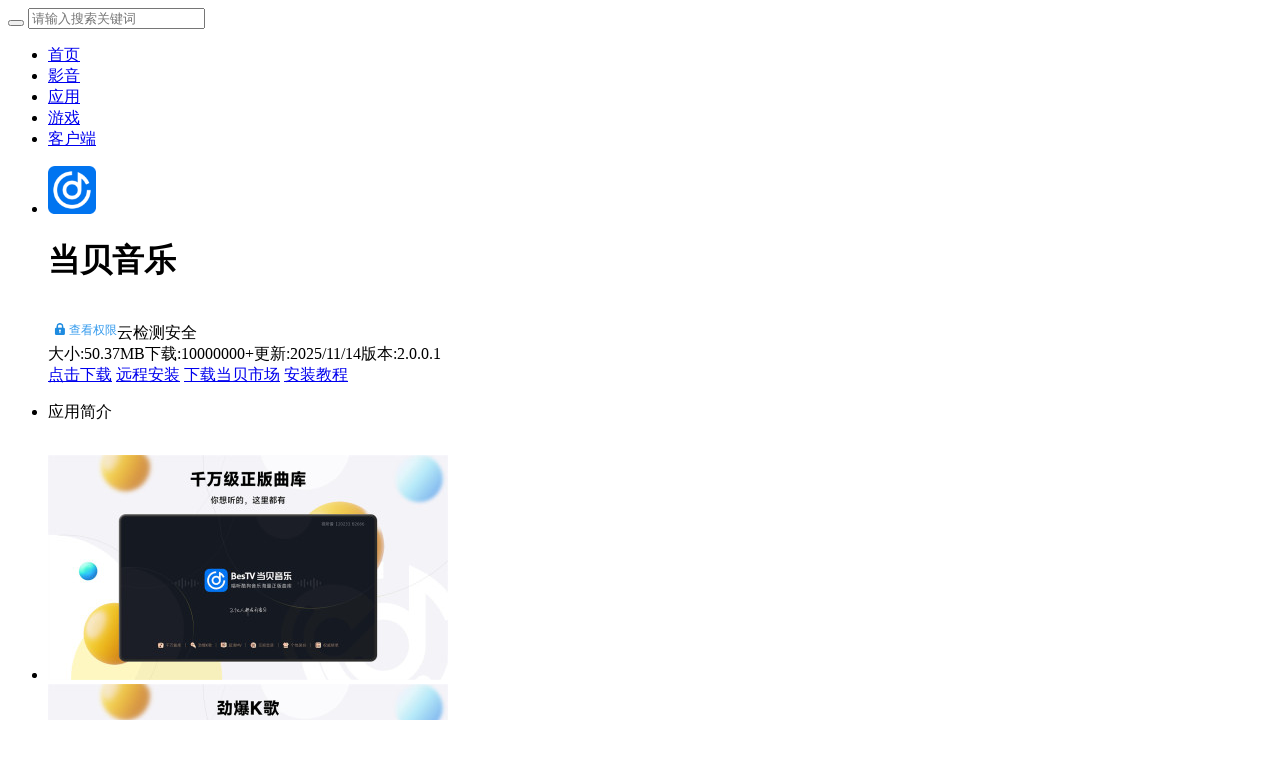

--- FILE ---
content_type: text/html; charset=utf-8
request_url: https://m.dangbei.com/wap-view-7496.html
body_size: 5172
content:
<!DOCTYPE html>
<html>
<head>
    <meta http-equiv="Content-Type" content="text/html; charset=utf-8" />
    <meta name="applicable-device" content="mobile" />
    <META HTTP-EQUIV="Pragma" CONTENT="no-cache">
    <META HTTP-EQUIV="Cache-Control" CONTENT="no-cache">
    <META HTTP-EQUIV="Expires" CONTENT="0">
    <meta name="viewport" content="target-densitydpi=device-dpi, width=400, minimum-scale=0.8,  maximum-scale=1.0, user-scalable=no" />
    <meta name="viewport" content="width=device-width,initial-scale=1,minimum-scale=1,maximum-scale=1,user-scalable=no" />
    <meta name="keywords" content="当贝音乐TV版,当贝音乐下载,当贝音乐安卓版,当贝音乐" />
    <meta name="description" content="BesTV当贝音乐（原当贝酷狗音乐），是一款专为大屏而生的多功能音乐软件。高品质蝰蛇音效，仿佛置身HiFi现场；智能个性化推荐，做最懂你的私人订制；多款沉浸式歌词屏保，让听歌不再单调。全新操作体验、专业音效品质、精选优质内容，开启沉浸式听歌新体验。" />
    <title>当贝音乐TV版_最新版当贝音乐下载_安卓电视APK_当贝市场</title>
    <link rel="icon" type="image/png" href="https://img.znds.com/favicon.ico">
    <link href="https://jt5.dangbei.net/css/db/newm/new_style.css?v=2" rel="stylesheet"/>
    <link href="https://jt5.dangbei.net/css/db/newm/new_index.css" rel="stylesheet">
    <link href="https://jt5.dangbei.net/css/db/newm/new_scroll.css" rel="stylesheet"/>
    <link href="https://jt5.dangbei.net/css/db/m/swiper.min.css" rel="stylesheet"/>
    <script language="javascript" src="https://jt5.dangbei.net/js/db/m/zepto.min.js"></script>
    <script language="javascript" src="https://jt5.dangbei.net/js/db/m/init.js"></script>
    <script language="javascript" src="https://jt5.dangbei.net/js/db/m/swiper.min.js"></script>
    <link rel="canonical" href="//www.dangbei.com/app/tv/2020/0514/7496.html"/>
    <script src="//msite.baidu.com/sdk/c.js?appid=1564528745698171"></script>
    <style>
		.soft_look_data {    /* width: 147px; */    float: left;    line-height: 15px;    margin-left: 6px;    /* position: absolute; */    /* top: 6px; */    /* left: 190px; */    /* right: 0; */    /* z-index: 10; */}
        .soft_look_data .soft_look_pre{width:100%; background: url('/static/images/icon_lock_m.png')no-repeat 0 0px;background-size: 12px 12px; padding-left: 15px;font-size: 12px;color: #676767;box-sizing: border-box;color: #359BED;}
        .soft_look_plist{background: #fff; max-height: 250px; overflow-y: auto; border: 1px #a2a2a2 solid; padding-bottom: 8px; color: #666; width: 180px;display: none;position: absolute;right: 0;}
        .soft_look_plist p{ line-height: 20px; padding: 0 12px; width:100%;box-sizing: border-box;word-break: break-word;font-size: 12px;}
        .soft_look_plist p.tit{color: #333;background: #eeeeee;height: 33px;line-height: 33px;border-bottom: 1px #dbdbdb solid;margin-bottom: 6px;}
        .soft_look_plist.active{display: block;}
    </style>
</head>
<body>

<script type="application/ld+json">
    {
        "@context": "http://data.zz.baidu.com/urls?site=https://m.dangbei.com&token=7dVuwApzq7dwy1Hq",
        "@id": "https://m.dangbei.com/wap-view-7496.html",
        "appid": "1564528745698171",
        "title": "当贝音乐_当贝音乐TV版APK下载_当贝音乐安卓电视版下载_当贝音乐客户端",
        "images": ["https://img.znds.com/images/20250213/Z60AXxwREJNHJ.jpg","https://img.znds.com/images/20250213/nF4DDd1WNFJGQ.jpg","https://img.znds.com/images/20250213/QxhdvKY1oF1xj.jpg"],
        "description": "BesTV当贝音乐（原当贝酷狗音乐），是一款专为大屏而生的多功能音乐软件。高品质蝰蛇音效，仿佛置身HiFi现场；智能个性化推荐，做最懂你的私人订制；多款沉浸式歌词屏保，让听歌不再单调。全新操作体验、专业音效品质、精选优质内容，开启沉浸式听歌新体验。",
        "pubDate": "2025-11-14T17:46:16"
    }
</script>

<div class="wrap">
    <div class="header">
    <header>
        <div class="logo"><a href="/"><span></span></a></div>
        <script>isKuxin();</script>
        <div class="search-box">
            <div class="input-in">
                <form action="/sou.php" method="post" onsubmit="return checkSearch()">
                    <button class="search-ico" id="search_bt" type="submit"></button>
                    <input type="text" name="q" id="search_q" value="" placeholder="请输入搜索关键词" />
                    <input type="hidden" name="ct" value="i" />
                    <input type="hidden" name="ac" value="search" />
                </form>
            </div>
        </div>
    </header>
    <nav>
        <ul class="nav-list clearfix">
            <li><a href="/"     title="首页" >首页</a></li>
            <li><a href="/wap-list-7-1.html"  title="应用">影音</a></li>
            <li><a href="/wap-list-1-1.html"  title="应用">应用</a></li>
            <li><a href="/wap-list-2-1.html"  title="游戏" >游戏</a></li>
            <li><a href="/wap-view-463.html"  title="客户端" >客户端</a></li>
        </ul>
    </nav>
</div>
<script>
    function checkSearch()
    {
        if($('#search_q').val()==''){
            return false;
        }else{
            return true;
        }
    }
</script>

    <div class="main-list-wrap">
        <ul class="main-list app-main app-main2">
            <li>
                <div class="info_main">
                    <img class="pic" src="https://img.znds.com//images/20250423/n9Dwx1zzUYGvn.png" width="48" alt="当贝音乐">
                    <div class="title-in">
                        <h1 class="name">当贝音乐</h1>
                    </div>
                    <div class="info-list">
                        <div class="star-info clearfix">
                            <div class="star star-bar"><span class="star stargrey"><span class="star starlight" style="width:90%" itemprop="rating"> &nbsp; </span></span></div>
                            <div class="soft_look_data">
                                <div class="soft_look_pre">查看权限</div>
                                <div class="soft_look_plist">
                                    <p class="tit">需要调用以下重要权限</p>
                                    <p>-允许程序改变WiFi状态<br/>-允许程序读取系统底层日志<br/>-允许程序收到广播后快速收到下一个广播</p>
                                </div>
                            </div>
                            <div class="cloud_test">
                                <span class="cloud_img"></span>
                                <span class="cloud_check">云检测安全</span>
                            </div>
                        </div>
                        <div class="app-cat"><span>大小:50.37MB</span><span>下载:10000000+</span><span>更新:2025/11/14</span><span>版本:2.0.0.1 </span> </div>
                    </div>
                </div>
                <div class="info_downxload" style="overflow: hidden; width:100%;dispaly:block">
                                            <a href="https://app.qingyingyong.net/down/20250812/dbyy_2.0.0.1_dangbei.apk" title="当贝音乐" class="btn-dl-com btx-1 btn_download_app"  target="_blank">   点击下载</a>
                        <a href="http://down.znds.com/api/tv/index.php?downid=7496&t=1763504270" id="download_soft" class="btn-dl-com btx-1 btn_install_remote">远程安装</a>
                                        <a href="//www.dangbei.com" class="btn-dl-com btx-1 " target="_blank"   >下载当贝市场</a>
                    <a href="https://www.znds.com/jc/" class="btn-dl-com btx-1"  target="_blank"  >安装教程</a>
                </div>
            </li>
        </ul>
    </div>

    <div class="app-about">
        <ul class="app-nav-ul clearfix">
            <li>应用简介</li>
        </ul>
        <div class="scroll_box" style="overflow:hidden;">
            <ul class="scroll_box_list clearfix">
                <li class='xtouchItem'><img src='https://img.znds.com/images/20250213/Z60AXxwREJNHJ.jpg!w400' alt='当贝音乐' /><li class='xtouchItem'><img src='https://img.znds.com/images/20250213/nF4DDd1WNFJGQ.jpg!w400' alt='当贝音乐' /><li class='xtouchItem'><img src='https://img.znds.com/images/20250213/QxhdvKY1oF1xj.jpg!w400' alt='当贝音乐' /><li class='xtouchItem'><img src='https://img.znds.com/images/20250213/fZ41rlMeHavs0.jpg!w400' alt='当贝音乐' /><li class='xtouchItem'><img src='https://img.znds.com/images/20250213/LQwhst6UH0IeA.jpg!w400' alt='当贝音乐' /><li class='xtouchItem'><img src='https://img.znds.com/images/20250213/6qLtrWLHDhqR7.jpg!w400' alt='当贝音乐' />            </ul>
        </div>
        <div class="app-nav-container">
            <div class="app-nav-inner">
                <div class="info-content">
                    <div><p><p>BesTV当贝音乐（原当贝酷狗音乐），是一款专为大屏而生的多功能音乐软件。高品质蝰蛇音效，仿佛置身HiFi现场；智能个性化推荐，做最懂你的私人订制；多款沉浸式歌词屏保，让听歌不再单调。全新操作体验、专业音效品质、精选优质内容，开启沉浸式听歌新体验。</p><p><br></p><p><br></p><p>更新说明：</p><p>1.播放器升级，新增 AI DJ 功能，做您的私人智能 DJ，打造专属音乐氛围；</p><p>2.新增一键登录功能，免输密码免等验证，告别繁琐登录流程。</p></p></div>
                </div>
                <div>
                    <ul class="txt-list clearfix">
                    </ul>
                </div>
                <div></div>
            </div>
        </div>

    </div>

    <div class="app-about">
        <ul class="app-nav-ul clearfix">
            <li>信息</li>
        </ul>

        <div class="app-info-container">
            <div class="info_item">
                <span class="cate">大小</span>
                <span class="detail">50.37MB</span>
            </div>
            <div class="info_item">
                <span class="cate">下载</span>
                <span class="detail">10000000+</span>
            </div>
            <div class="info_item">
                <span class="cate">语言</span>
                <span class="detail">中文</span>
            </div>
            <div class="info_item">
                <span class="cate">版本</span>
                <span class="detail">2.0.0.1</span>
            </div>
            <div class="info_item">
                <span class="cate">更新</span>
                <span class="detail">2025/11/14</span>
            </div>
            <div class="info_item">
                <span class="cate">开发者</span>
                <span class="detail">杭州韶影网络科技有限责任公司</span>
            </div>
                    </div>

    </div>
    <a href="https://jd.dangbei.com/s7ultramax.html?from=mdc-d-b" target="_blank" rel="nofollow"><img src="https://jt.dangbei.net/site/20250730/s7-ultra-max-485-60.gif" alt="当贝投影" style="width: 100%"></a>
    <div class="app-about">
        <ul class="app-nav-ul clearfix">
            <li>应用推荐</li>
        </ul>
        <div id="boxscroll"  style="overflow-x:hidden">
            <div class="swiper-wrapper">
                                <div class="swiper-slide film_box">
                    <a href="https://m.dangbei.com/wap-view-7650.html"><img src="http://pic.dangbei.net/uploads/new/210914/9-2109141G531256.png"><p>热舞型动</p><div class="star star-bar"><span class="star stargrey"><span class="star starlight" style="width:90%" itemprop="rating"></span></span></div></a>
                </div>
                                <div class="swiper-slide film_box">
                    <a href="https://m.dangbei.com/wap-view-5692.html"><img src="http://pic.dangbei.net/uploads/new/180810/9-1PQ012015S59.png"><p>全民K歌</p><div class="star star-bar"><span class="star stargrey"><span class="star starlight" style="width:90%" itemprop="rating"></span></span></div></a>
                </div>
                                <div class="swiper-slide film_box">
                    <a href="https://m.dangbei.com/wap-view-1613.html"><img src="http://pic.dangbei.net/images/20251024/b8X779o1a9ukw.png"><p>芒果TV</p><div class="star star-bar"><span class="star stargrey"><span class="star starlight" style="width:90%" itemprop="rating"></span></span></div></a>
                </div>
                                <div class="swiper-slide film_box">
                    <a href="https://m.dangbei.com/wap-view-3888.html"><img src="http://pic.dangbei.net/uploads/new/160125/9-16012519195b05.png"><p>Keep</p><div class="star star-bar"><span class="star stargrey"><span class="star starlight" style="width:90%" itemprop="rating"></span></span></div></a>
                </div>
                                <div class="swiper-slide film_box">
                    <a href="https://m.dangbei.com/wap-view-5565.html"><img src="http://pic.dangbei.net/uploads/new/170621/9-1F62113055K35.png"><p>开唛K歌</p><div class="star star-bar"><span class="star stargrey"><span class="star starlight" style="width:90%" itemprop="rating"></span></span></div></a>
                </div>
                                <div class="swiper-slide film_box">
                    <a href="https://m.dangbei.com/wap-view-7771.html"><img src="http://pic.dangbei.net/images/20250821/gc6bX1m8JNvj6.png"><p>BesTV粤视厅</p><div class="star star-bar"><span class="star stargrey"><span class="star starlight" style="width:90%" itemprop="rating"></span></span></div></a>
                </div>
                                <div class="swiper-slide film_box">
                    <a href="https://m.dangbei.com/wap-view-7493.html"><img src="http://pic.dangbei.net/images/20251105/wShaYEhyDa3ab.png"><p>央视频TV</p><div class="star star-bar"><span class="star stargrey"><span class="star starlight" style="width:90%" itemprop="rating"></span></span></div></a>
                </div>
                                <div class="swiper-slide film_box">
                    <a href="https://m.dangbei.com/wap-view-7690.html"><img src="http://pic.dangbei.net/uploads/new/210219/9-210219163F19C.png"><p>洪恩识字</p><div class="star star-bar"><span class="star stargrey"><span class="star starlight" style="width:90%" itemprop="rating"></span></span></div></a>
                </div>
                                <div class="swiper-slide film_box">
                    <a href="https://m.dangbei.com/wap-view-8180.html"><img src="http://pic.dangbei.net/uploads/new/220708/117-220FP95310Y1.png"><p>NewTV少儿</p><div class="star star-bar"><span class="star stargrey"><span class="star starlight" style="width:90%" itemprop="rating"></span></span></div></a>
                </div>
                                <div class="swiper-slide film_box">
                    <a href="https://m.dangbei.com/wap-view-395.html"><img src="http://pic.dangbei.net/images/20250709/UwrUm5FixNe4v.png"><p>QQ音乐TV版</p><div class="star star-bar"><span class="star stargrey"><span class="star starlight" style="width:90%" itemprop="rating"></span></span></div></a>
                </div>
                            </div>
        </div>
    </div>

    <script type="text/javascript">
        var mySwiper = new Swiper('#boxscroll',{
            paginationClickable: true,
            slidesPerView: 4,
            spaceBetween:0,
        })
        $('.scroll_box_list').width(245*$('.scroll_box_list li img').length)
        $(".soft_look_pre").click(function(){
          $(".soft_look_plist").toggleClass('active');
        })
    </script>
    <footer>
    <div class="app-footer-menu">
        <ul class="app-footer-nav">
            <li>
                <a href="/" title="">首页</a>
                <span></span>
            </li>
            <li>
                <a href="/wap-view-463.html" title="">客户端</a>
                <span></span>
            </li>

            <li>
                <a href="https://www.znds.com" target="_blank" rel="nofollow" title="">访问论坛</a>
                <span></span>
            </li>
            <li>
                <a href="https://www.dangbei.com/contact.html" target="_blank" rel="nofollow" title="">联系我们</a>
                <span></span>
            </li>
            <li>
                <a href="javascript:;" title="返回顶部" class="go-top">返回顶部</a>
            </li>
        </ul>
    </div>
    <div class="app-copy">
        <p>Copyright 2013-2025 <a style="color: rgba(255, 255, 255, 0.5);" href="https://beian.miit.gov.cn" target="_blank" rel="nofollow">浙ICP备14000780号-1</a></p>
        <p>当贝市场版权所有</p>
    </div>

</footer>


<div style="display:none">

    <script src="https://s4.cnzz.com/stat.php?id=5188067&web_id=5188067" language="JavaScript"></script>
    <script src="https://s11.cnzz.com/z_stat.php?id=5025253&web_id=5025253" language="JavaScript"></script>
    <script>
        var _hmt = _hmt || [];
        (function() {
            var hm = document.createElement("script");
            hm.src = "https://hm.baidu.com/hm.js?4ea8b38b3aaf93df2ca58d053af2bdbb";
            var s = document.getElementsByTagName("script")[0];
            s.parentNode.insertBefore(hm, s);
        })();
    </script>
    <script>
        var _hmt = _hmt || [];
        (function() {
            var hm = document.createElement("script");
            hm.src = "https://hm.baidu.com/hm.js?12951a3a1863d688683c4e1be4a36229";
            var s = document.getElementsByTagName("script")[0];
            s.parentNode.insertBefore(hm, s);
        })();
    </script>


</div> 
</div>
</body>
</html>


--- FILE ---
content_type: application/x-javascript
request_url: https://umini.shujupie.com/eg.js
body_size: 219
content:
window.goldlog=(window.goldlog||{});goldlog.Etag="133908badb8a49908130fb8bbe5dd0d5";goldlog.stag=2;